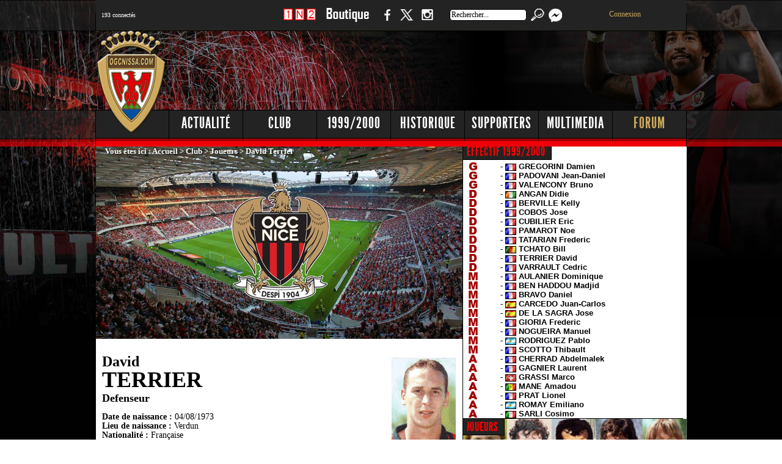

--- FILE ---
content_type: text/html; charset=UTF-8
request_url: https://ogcnissa.com/fiche-terrier-david-2000
body_size: 9679
content:
 
<!DOCTYPE html PUBLIC "-//W3C//DTD XHTML 1.0 Transitional//EN" "https://www.w3.org/TR/xhtml1/DTD/xhtml1-transitional.dtd">
<html xmlns="https://www.w3.org/1999/xhtml">
	<head>
	<title>Ogcnissa.com -  OGC Nice Côte d'Azur</title>
	<meta http-equiv="Content-Type" content="text/html;charset=utf-8" />
	
	<meta name="KEYWORDS" content="ogcnissa,ogcnissa.com,ogcnice.fr,OGCN,OGCNICE,OGCNice,OGC nice,OGC Nice,football,football,soccer,calcio,nissart,nissarte,nice,nicea,Nice,nissa,Nissa,cote d'azur,côte d'azur,Gym,OGym,Nice,Niçois, Nicois, supporters, supporters,OGCNICE,OGCN,ogcn,ogcnice,ogcnissa,football,nice,nissa,nissart,ray,flash,macromedia,O.G.C.N,interviews,ogcnice,OGCN,OGCNICE,OGC NICE,nice,ogcn,stats,rouge et noir,division 1,division 2,coupe d'europe,windows media,videos,OGCN,cfa,fff,ballon rond,ogcn,d1,d2,liens foot,om,mp3,video,panorama,radio,french riviera,Ligue 1">
	<meta name="DESCRIPTION" content="Ogcnissa.com - Toute l'actualité de l'OGC Nice Côte d'Azur !">
	<meta name="author" content="Stéphane VENTURA">
	   
	<LINK REL="SHORTCUT ICON" href="https://www.ogcnissa.com/favicon.ico">
	<link rel="alternate" type="application/rss+xml" title="RSS 2.0" href="https://www.ogcnissa.com/rss/rss.xml">
	 <LINK rel="stylesheet" type=text/css href="menu/jquery.tabs.css" media="print, projection, screen">
    <link href="https://www.ogcnissa.com/favicon.ico" rel="shortcut icon" type="image/x-icon">
		<link rel="stylesheet" type="text/css" media="screen" href="/css/common.css">
		<link rel="stylesheet" type="text/css" media="screen" href="/css/footer-gallery.css">	
		<link rel="stylesheet" type="text/css" media="screen" href="/css/slider.css">		
		<link rel="stylesheet" type="text/css" media="screen" href="/css/jquery-ui-1.9.1.custom.css">
		
	<!-- site mobile -->
	<meta name="viewport" content="width=device-width, initial-scale=1.0, maximum-scale=1.0, user-scalable=0">
	<link rel="stylesheet" type="text/css"  href="/css/mobile.css">
	
     <!-- site mobile --> 
		<!-- facebook  -->
		
		<meta property="og:title" content="" />
		<meta property="og:type" content="article" />
		<meta property="og:url" content="https://www.ogcnissa.com/fr.php?Rubrique=articles&id_art=" />
		<meta property="og:image" content="" />
		<meta property="og:description" content="" />
		<meta property="og:site_name" content="Ogcnissa.com" />
		<meta property="fb:admins" content="707238584" />
		<meta property="fb:app_id" content="452205518499432" />
	
		<!-- twitter  -->
		<meta name="twitter:card" content="summary_large_image">
		<meta name="twitter:site" content="Ogcnissa.com - OGC Nice Côte d'Azur">
		<meta name="twitter:title" content="Ogcnissa.com">
		<meta name="twitter:description" content="Site non officiel de l'OGC Nice Côte d'Azur depuis 1997">
		<meta name="twitter:creator" content="@ogcnissa">
		<meta name="twitter:image" content="https://www.ogcnissa.com/fr.php?Rubrique=articles&id_art=">
		
		<!-- Sirdata Consentement RGPD https://cmp.sirdata.io/home -->
		<script type="text/javascript" src="https://cache.consentframework.com/js/pa/25722/c/v2urw/stub" charset="utf-8"></script>
		<script type="text/javascript" src="https://choices.consentframework.com/js/pa/25722/c/v2urw/cmp" charset="utf-8" async></script>
	
		<script type="text/javascript" src="/js/jquery-1.7.2.min.js"></script>
		<script type="text/javascript" src="/js/jquery.infieldlabel.min.js"></script>

		<script type="text/javascript" src="/js/jquery.flexslider-min.js"></script>
		<script type="text/javascript" src="/js/tooltipsy.min.js"></script>
		<script type="text/javascript" src="/js/home.js"></script>
		<script type="text/javascript" src="/js/common.js"></script>
		<script type="text/javascript" src="/js/jquery.tubeplayer.min.js"></script>
		
		<script type="text/javascript" src="/js/jquery.simplyscroll.min.js"></script>
		<script type="text/javascript" src="/js/jquery-ui-1.9.1.custom.min.js"></script>
        <script type="text/javascript" src="/js/tabs.js"></script>
		<script type="text/javascript" src="/js/footer-gallery.js"></script>
			
        <script type="text/javascript" src="/js/flowplayer-3.2.12.min.js"></script>
        <link rel="stylesheet" type="text/css" href="/css/flowplayerstyle.css" />
               
        <script type="text/javascript" src="/js/jquery.colorbox-min.js"></script>
                
        <script src="/js/mediaelement.js"></script>
        
		<script type="text/javascript" src="lightbox/js/jquery.1.2.3.js"></script>
		<script type="text/javascript" src="lightbox/js/jquery.lightbox.js"></script>
		<link rel="stylesheet" type="text/css" href="lightbox/css/jquery.lightbox.css" media="screen" />

		<script type="text/javascript">
		jQuery.noConflict();
		(function($) { 
		  $(function() {
		   $('a.light').lightBox(); 
		   $('a.lightphotos').lightBox();
		  });
		})(jQuery);
		</script>

		<script src="/radio/audio.min.js"></script>
		
	
		<link rel="stylesheet" type="text/css" href="shadowbox/shadowbox.css">
		<script type="text/javascript" src="shadowbox/shadowbox.js"></script>
		
		
		<script type="text/javascript">
			 var opts = {
				 img:["png","jpg","jpeg","gif","bmp"],
          swf:["swf"],
          flv:["flv", "mp4"],
          qt:["dv","mov","moov","movie"],
          wmp:["asf","wm","wmv"],
          qtwmp:["avi","mpg","mpeg"],
          iframe:["asp","aspx","cgi","cfm","htm","html",
                  "jsp","pl","php","php3","php4","php5",
                  "phtml","rb","rhtml","shtml","txt","vbs"]
     };
			 Shadowbox.init({
				  players: ["img", "flv"],
				  ext: opts
			 });
		</script>

 <script>
  audiojs.events.ready(function() {
    var as = audiojs.createAll();
  });
</script>   

	
	<style type="text/css">
BODY 
{scrollbar-face-color: #D20800; scrollbar-shadow-color: #B00000; 
scrollbar-highlight-color: #F99999; scrollbar-3dlight-color: #000000; 
scrollbar-darkshadow-color: #000000; scrollbar-track-color: #232323; 
scrollbar-arrow-color: #000000}
a:hover      { text-decoration: underline }
a:link       { text-decoration: none }
a            { text-decoration: none }


</style>


		<SCRIPT language="Javascript">
			function affich_page($nom,$prenom,$annee) // pour actualiser les stats des fiches de joueurs lorsqu'on selectionne l'onglet
				{ window.location = 'https://www.ogcnissa.com/fiche-' + $nom + '-' + $prenom + '-' + $annee; }
		</SCRIPT>
			

 </head>
		
	<body bgcolor="#000000">
<div class="sitepusher">

	

	<!-- site mobile -->	
			<header>
				<div class="icon">
					<img src="/img/menu-icon.png">
				</div>
				<div class="connectes">
					﻿<font face="Verdana" color="#FFFFFF" size="1">193 connectés</font> 

				</div>
				<div class="logo">
					<a href="ogcnice.htm"><img src="/img/logomobile-ogcnissa.png"></a>
				</div>	
				<div class="facebook">
					<a href="https://www.facebook.com/ogcnissa" target="_blank"><img src="/img/facebook.png"></a>
				</div>
				<div class="twitter">
					<a href="https://twitter.com/ogcnissa" target="_blank"><img src="/img/twitter.png"></a>
				</div>
				<div class="instagram">
					<a href="https://www.instagram.com/ogcnissa/" target="_blank"><img src="/img/instagram.png"></a>
				</div>
				<div class="search">
					<a href="fr.php?Rubrique=search"><img src="/img/search.png"></a>
				</div>
			</header>
				
				<div class="comble"></div>				
				<div class="menu">				
					<a href="fr.php?Rubrique=accueil">Accueil</a>
					<a href="fr.php?Rubrique=news">Actualité</a>
					<a href="fr.php?Rubrique=club">Club</a>
					<a href="fr.php?Rubrique=saison&annee=2000">Saison</a>
					<a href="fr.php?Rubrique=historique">Historique</a>
					<a href="fr.php?Rubrique=supporters">Supporters</a>
					<a href="fr.php?Rubrique=multimedia">Multimedia</a>
					<a href="https://www.ogcnissa.com/forum/">Forum</a>
				</div>
			
	<!-- site mobile -->
	 
		<div id="headerWrapper">
       		<div id="headerContent">
				<div id="externalLinks">
					<ul>
						<li>﻿<font face="Verdana">193 connectés</font> 

						</li>
					</ul>

				</div>
				<div id="socialLinks">
					<ul>
						<li id="pronosLink">
							<a href="https://www.ogcnissa.com/fr.php?Rubrique=jeu1n2" title="Pronos">1 N 2</a>
						</li>
						<li id="boutiqueLink">
							<a href="https://www.ogcnissa.com/fr.php?Rubrique=boutique" title="Boutique">Boutique</a>
						</li>
						<li id="facebookLink">
							<a href="https://www.facebook.com/ogcnissa" target="_blank" title="Suivez nous sur Facebook">Facebook</a>
						</li>
						<li id="twitterLink">
							<a href="https://www.twitter.com/ogcnissa" target="_blank" title="Suivez nous sur Twitter">Twitter</a>
						</li>	                                             
						<li id="instagramLink">
							<a href="https://www.instagram.com/ogcnissa" target="_blank" title="Suivez nous sur Instagram">Instagram</a>
						</li>                  
						<li>
							<form METHOD="get" ACTION="fr.php" TARGET="_self" name="search">
								<input name="Rubrique" type="hidden" value="search">
								<input value="Rechercher..." name="q" id="recherche" title="Rechercher..." onfocus="this.value=''" type="text" />
								<input type="submit" value="" id="headerSearchButton">								
							</form>
						</li>	
						<li id="messageLink">
							<a href="/forum/privmsg.php?folder=inbox"><img src="/forum/templates/subSilver/images/message.png" border="0">
							<sup>
							<span style="background-color:#FF0000;">
														</span>
							</sup>
							</a>
						</li>
						<li id="connexionLink">
						<div align='center'><a href='/forum/login.php'>Connexion</a></div>											
						</li>
					</ul>
				</div>

				<div id="pub728">
		
	
<!-- 728x90 -->
<script async src="https://pagead2.googlesyndication.com/pagead/js/adsbygoogle.js?client=ca-pub-7072147320947455"
     crossorigin="anonymous"></script>
<!-- 728x90 -->
<ins class="adsbygoogle"
     style="display:inline-block;width:730px;height:100px"
     data-ad-client="ca-pub-7072147320947455"
     data-ad-slot="3067777523"></ins>
<script>
     (adsbygoogle = window.adsbygoogle || []).push({});
</script>
			
				</div>
				
				<div id="mainMenu">
					<ul>
						<li>
							<a   class="subMenu" rel="subMenuActualite"  href="fr.php?Rubrique=news" title="Actualité">Actualité</a>
						</li>
						<li>
							<a   class="subMenu" rel="subMenuClub"  href="fr.php?Rubrique=club" title="Club">Club</a>
						</li>
						<li>
							<a   class="subMenu " rel="subMenuSaison"  href="fr.php?Rubrique=saison&annee=2000" title="Saison">1999/2000</a>
						</li>
						<li>
							<a   class="subMenu " rel="subMenuHistorique"  href="fr.php?Rubrique=historique" title="Historique">Historique</a>
						</li>
						<li>
							<a   class="subMenu " rel="subMenuSupporters"  href="fr.php?Rubrique=supporters" title="Supporters">Supporters</a>
						</li>
						<li>
							<a   class="subMenu " rel="subMenuMultimedia"  href="fr.php?Rubrique=multimedia" title="Multimedia">Multimedia</a>
						</li>
						<li>
							<a   class="subMenu " rel="subMenuForum" id="menuForum" href="https://www.ogcnissa.com/forum/" title="Forum">Forum</a>
						</li>
					</ul>
					
				</div>
				<div id="subMenu">
					<ul   id="subMenuActualite">
						<li><a href="fr.php?Rubrique=news" title="News">News</a></li>
						<li><a href="fr.php?Rubrique=championnat" title="Ligue 2">Ligue 2</a></li>
						<li><a href="fr.php?Rubrique=transferts" title="Transferts">Transferts</a></li>
						<li><a href="fr.php?Rubrique=infirmerie" title="Infirmerie">Infirmerie</a></li>
						<li><a href="fr.php?Rubrique=discipline" title="Discipline">Discipline</a></li>
					</ul>
					<ul   id="subMenuClub">
						<li><a href="fr.php?Rubrique=dirigeants" title="Dirigeants">Dirigeants</a></li>
						<li><a href="fr.php?Rubrique=siege" title="Siege">Siege</a></li>
						<li><a href="fr.php?Rubrique=stade" title="Stade du Ray">Stade du Ray</a></li>
						<li><a href="fr.php?Rubrique=allianz" title="Allianz Riviera">Allianz Riviera</a></li>
						<li><a href="fr.php?Rubrique=joueurs" title="Joueurs">Joueurs</a></li>
						<li><a href="fr.php?Rubrique=entraineurs" title="Entraineurs">Entraineurs</a></li>
						<li><a href="fr.php?Rubrique=portraits" title="Portraits">Portraits</a></li>
						<li><a href="fr.php?Rubrique=supporters" title="Supporters">Supporters</a></li>
					</ul>
					<ul   id="subMenuSaison">
						<li><a href="fr.php?Rubrique=championnat&annee=2000" title="Ligue 2">Ligue 2</a></li>
						<li><a href="fr.php?Rubrique=effectif&annee=2000" title="Effectif">Effectif</a></li>
						<li><a href="fr.php?Rubrique=calendrier&annee=2000" title="Calendrier">Calendrier</a></li>
						<li><a href="fr.php?Rubrique=classement&annee=2000" title="Classement">Classement</a></li>
						<li><a href="fr.php?Rubrique=photos&annee=2000" title="Photos">Photos</a></li>
						<li><a href="fr.php?Rubrique=videos&annee=2000" title="Videos">Videos</a></li>
						<li><a href="fr.php?Rubrique=coupefrance&annee=2000" title="Coupe de France">Coupe de France</a></li>
						<li><a href="fr.php?Rubrique=championsleague&annee=2000" title="Champions League">Champions League</a></li>
						<li><a href="fr.php?Rubrique=ligueeuropa&annee=2000" title="Europa League">Europa League</a></li>
					</ul>
					<ul   id="subMenuHistorique">
						<li><a href="fr.php?Rubrique=histoire" title="Histoire">Histoire</a></li>
						<li><a href="fr.php?Rubrique=palmares" title="Palmares">Palmares</a></li>
						<li><a href="fr.php?Rubrique=grands_joueurs" title="Grands Joueurs">Grands Joueurs</a></li>
						<li><a href="fr.php?Rubrique=grands_matches" title="Grands Matches">Grands Matches</a></li>
						<li><a href="fr.php?Rubrique=saisons" title="Saisons">Saisons</a></li>
						<li><a href="fr.php?Rubrique=coupedeurope" title="Coupe d'Europe">Coupe d'Europe</a></li>
						<li><a href="fr.php?Rubrique=coupedefrance" title="Coupe de France">Coupe de France</a></li>
						<li><a href="fr.php?Rubrique=coupedelaligue" title="Coupe de la Ligue">Coupe de la Ligue</a></li>
					</ul>
					<ul   id="subMenuSupporters">
						<li><a href="fr.php?Rubrique=clubsupps" title="Club de supporters">Club des supporters</a></li>
						<li><a href="fr.php?Rubrique=groupes" title="Groupes">Groupes</a></li>
						<li><a href="fr.php?Rubrique=photosgroupes" title="Photos">Photos</a></li>
						<li><a href="fr.php?Rubrique=nissalabella" title="Nissa la bella">Nissa la bella</a></li>
						<li><a href="fr.php?Rubrique=sondages" title="Sondages">Sondages</a></li>
						<li><a href="fr.php?Rubrique=jeux" title="Jeux">Jeux</a></li>
						<li><a href="fr.php?Rubrique=boutique" title="Boutique">Boutique</a></li>
					</ul>
					<ul   id="subMenuMultimedia">
						<li><a href="fr.php?Rubrique=galerie" title="Photos">Photos</a></li>
						<li><a href="fr.php?Rubrique=videossaisons" title="Videos">Videos</a></li>
						<li><a href="fr.php?Rubrique=sons" title="Sons">Sons</a></li>
						<li><a href="fr.php?Rubrique=presse" title="Revue de Presse">Revue de Presse</a></li>
						<li><a href="fr.php?Rubrique=interviews" title="Interview">Interviews</a></li>
						<li><a href="fr.php?Rubrique=fondsecran" title="Fonds d'écran">Fonds d'écran</a></li>
						<li><a href="fr.php?Rubrique=liens" title="Liens">Liens</a></li>
					</ul>
					<ul   id="subMenuForum">
						<li><a href="https://www.ogcnissa.com/forum/profile.php?mode=register" title="Inscription">Inscription</a></li>
						<li><a href="https://www.ogcnissa.com/forum/login.php" title="Connexion">Connexion</a></li>
						<li><a href="https://www.ogcnissa.com/forum/faq.php" title="FAQ">FAQ</a></li>
						<li><a href="https://www.ogcnissa.com/forum/profile.php?mode=editprofile" title="Profil">Profil</a></li>					
						<li><a href="https://www.ogcnissa.com/forum/memberlist.php" title="Liste des membres">Liste des membres</a></li>
						<li><a href="https://www.ogcnissa.com/forum/cal_lite.php" title="Calendrier">Calendrier</a></li>						
						<li><a href="https://www.ogcnissa.com/forum/album.php" title="Album">Album</a></li>
					</ul>
				</div>
                
              
				<div id="languages">

				</div>
				<div id="logo">
					<a href="fr.php?Rubrique=accueil" title="Ogcnissa.com"></a>					
				</div>
             
			</div>
		</div>
        <div id="mainWrapper">
  			<div id="mainContent">
				 <meta http-equiv="Content-Type" content="text/html; charset=ISO-8859-1">

 


<div id="centre">

		<div id="principal600">
					           	
			<body><img border=0 src="../effectif/background/logo.jpg"><div class='cheminblanc'><font face='Verdana' color='#FFFFFF' size='2'>Vous êtes ici : <a  href='https://www.ogcnissa.com/fr.php?Rubrique=accueil'>Accueil</a> &gt; <a  href='https://www.ogcnissa.com/fr.php?Rubrique=club'>Club</a> &gt; <a  href='https://www.ogcnissa.com/fr.php?Rubrique=joueurs'>Joueurs</a> &gt;  David Terrier</font></div><br><br><div class='margin'><img border='0' class="imgright" src="./images/photos/joueurs/identites_small/TerrierDavid.jpg"><div>
										
										
<span style='font-family:Verdana; font-size:24px; font-weight:bold; color:#000000;'>David</span><br><br>
<span style='font-family:Verdana; font-size:36px; font-weight:bold; color:#000000;'>TERRIER</span><br><br><span style='font-family:Verdana; font-size:18px; font-weight:bold; color:#000000;'>Defenseur</span><br><br>
										<span style='font-family:Verdana; font-size:14px; font-weight:bold; color:#000000;'>Date de naissance : </span><span style='font-family:Verdana; font-size:14px; font-weight:normal; color:#000000;'>04/08/1973</span><br>
									    <span style='font-family:Verdana; font-size:14px; font-weight:bold; color:#000000;'>Lieu de naissance : </span><span style='font-family:Verdana; font-size:14px; font-weight:normal; color:#000000;'>Verdun</span><br>
										<span style='font-family:Verdana; font-size:14px; font-weight:bold; color:#000000;'>Nationalité : </span><span style='font-family:Verdana; font-size:14px; font-weight:normal; color:#000000;'>Française</span><br>
										<span style='font-family:Verdana; font-size:14px; font-weight:bold; color:#000000;'>Taille : </span><span style='font-family:Verdana; font-size:14px; font-weight:normal; color:#000000;'>1.80m</span><br>
										<span style='font-family:Verdana; font-size:14px; font-weight:bold; color:#000000;'>Poids : </span><span style='font-family:Verdana; font-size:14px; font-weight:normal; color:#000000;'>74 Kg</span><br><br><span style='font-family:Verdana; font-size:14px; font-weight:bold; color:#000000;'>Au club en : </span><span style='font-family:Verdana; font-size:14px; font-weight:normal; color:#000000;'>1999/2000</span><br><span style='font-family:Verdana; font-size:14px; font-weight:bold; color:#000000;'>Situation actuelle : </span><span style='font-family:Verdana; font-size:14px; font-weight:normal; color:#000000;'>A.C. Ajaccio</span><br><span style='font-family:Verdana; font-size:14px; font-weight:bold; color:#000000;'>Premier match officiel : </span><span style='font-family:Verdana; font-size:14px; font-weight:normal; color:#000000;'>Nice - Gueugnon (1-1 le 31/07/1999)</span><br><span style='font-family:Verdana; font-size:14px; font-weight:bold; color:#000000;'>Club précédent : </span><span style='font-family:Verdana; font-size:14px; font-weight:normal; color:#000000;'>Newcastle (D1 Ang.)</span><br><span style='font-family:Verdana; font-size:14px; font-weight:bold; color:#000000;'>Sélection : </span><span style='font-family:Verdana; font-size:14px; font-weight:normal; color:#000000;'>France (Espoirs et - 20 ans)</span><br><span style='font-family:Verdana; font-size:14px; font-weight:bold; color:#000000;'>Carriére en Rouge et Noir : </span><br>
										<span style='font-family:Verdana; font-size:14px; font-weight:normal; color:#000000;'>1999/2000 : 0 but / 25 matches<br></span><br></div></div><div class='boxficheobservation'>
					<div class='boxTitle'>
						<h2>INFOS</h2>
					</div>
						<br><br>
					<div style='margin-right: 10px;margin-left: 10px;margin-top: 7px;margin-bottom: 5px;' align='justify'><span style='font-family:Verdana; font-size:14px; font-weight:normal; color:#000000;'>Ce solide stoppeur qui a surtout évolué au poste de latéral droit à Nice, a été formé au FC Metz (1993 à 1997). Recruté au Gym lors de la saison 99/2000, il a eu des problémes d'adaptation en debut de saison mais a réussi à terminer sa saison comme titulaire.</span>
					</div>
				</div><div id='stats'>
							<div class='boxfichestats'>
								<div class='boxTitle'>
									<h2>Stats en Championnat</h2>
								</div>
									<br><br>
								<div style='margin-right: 10px;margin-left: 10px;margin-top: 7px;margin-bottom: 5px;'>
									
									<span style='font-family:Verdana; font-size:14px; font-weight:normal; color:#000000;'>Pas de statistiques pour ce joueur</span>					
									
								</div>
								</div>
							</div><div class='boxfichelarge'>
								<div class='boxTitle'>
									<h2>Matchs joués lors de la saison 1999/2000 </h2>
								</div>
									<br><br>
								<div style='margin-right: 10px;margin-left: 10px;margin-top: 7px;margin-bottom: 5px;'>
									
									<span style='font-family:Verdana; font-size:14px; font-weight:normal; color:#000000;'>Pas de stats pour ce joueur</span>					
									
								</div>
							
							</div><div class='boxfichelarge'><div style='margin-right: 3px;margin-left: 3px;margin-top: 3px;margin-bottom: 3px;'>&nbsp;&nbsp;&nbsp;Aucune photo officielle pour ce joueur</div><div class='boxTitle'>
							<h2>Photos officielles de David Terrier</h2>
							</div></div><br><div class='boxfichelarge'><a class="light opacity" href="https://www.ogcnissa.com/galerie/img/equipes/1999-00.jpg"><img src="https://www.ogcnissa.com/galerie/img/equipes/mini_1999-00.jpg" height="100" width="100"></a><div class='boxTitle'>
							<h2>Photos de matchs de David Terrier</h2>
							</div><div class='topRightLink'>
					<a href='fr.php?Rubrique=galeriejoueurs&Nom=Terrier&Prenom=David' title='Photos'>Toutes les photos</a>
				</div></div><br><div class='boxfichelarge'><div class='boxTitle'>
								<h2>Vidéos de David Terrier</h2>
								</div><div class='topRightLink'>
								<a href='fr.php?Rubrique=videosjoueurs&Nom=Terrier&Prenom=David' title='Vidéos'>Toutes les vidéos</a>
								</div></div><div class='boxfichelarge'><br><br><div style='margin-right: 3px;margin-left: 3px;margin-top: 3px;margin-bottom: 3px;'>&nbsp;&nbsp;&nbsp;Aucun fond d'écran pour ce joueur</div><div class='boxTitle'>
							<h2>Fonds d'écran de David Terrier</h2>
							</div></div><div class='boxfichelarge'>
							<div class='boxTitle'>
								<h2>Articles liés avec David Terrier
								</h2>
							</div><br><br></div></body>				
			
		</div><!-- #principal -->

		<div id="secondaire600">
			
					
			<div class="box">
					<div align="left">
  <table border="0" cellpadding="0" cellspacing="0" width="100%" height="100%">
    <tr>
      <td width="100%" height="100%" bgcolor="#FFFFFF" valign="top"> 
	  		
          <center>
          
            <table border="0" cellpadding="0" cellspacing="0" width="95%" bgcolor="#FFFFFF">
              <tr> 
                <td><br><br></td>
                             
              </tr>
<tr bgcolor="#FFFFFF"><td width="20" align="left"><img border="0" src="../img/effectif/gardien.gif"></td><td width="20" align="right"><font size="2" face="Verdana">- </td><td width="200" align="left" valign="top"><font size="2" face="Arial">&nbsp;<img border="0" src="../img/effectif/française.gif">&nbsp;<a href="fiche-gregorini-damien-2000"><b>GREGORINI Damien</b></a></font></td></tr><tr bgcolor="#FFFFFF"><td width="20" align="left"><img border="0" src="../img/effectif/gardien.gif"></td><td width="20" align="right"><font size="2" face="Verdana">- </td><td width="200" align="left" valign="top"><font size="2" face="Arial">&nbsp;<img border="0" src="../img/effectif/française.gif">&nbsp;<a href="fiche-padovani-jean-daniel-2000"><b>PADOVANI Jean-Daniel</b></a></font></td></tr><tr bgcolor="#FFFFFF"><td width="20" align="left"><img border="0" src="../img/effectif/gardien.gif"></td><td width="20" align="right"><font size="2" face="Verdana">- </td><td width="200" align="left" valign="top"><font size="2" face="Arial">&nbsp;<img border="0" src="../img/effectif/française.gif">&nbsp;<a href="fiche-valencony-bruno-2000"><b>VALENCONY Bruno</b></a></font></td></tr><tr bgcolor="#FFFFFF"><td width="20" align="left"><img border="0" src="../img/effectif/defenseur.gif"></td><td width="20" align="right"><font size="2" face="Verdana">- </td><td width="200" align="left" valign="top"><font size="2" face="Arial">&nbsp;<img border="0" src="../img/effectif/ivoirienne.gif">&nbsp;<a href="fiche-angan-didie-2000"><b>ANGAN Didie</b></a></font></td></tr><tr bgcolor="#FFFFFF"><td width="20" align="left"><img border="0" src="../img/effectif/defenseur.gif"></td><td width="20" align="right"><font size="2" face="Verdana">- </td><td width="200" align="left" valign="top"><font size="2" face="Arial">&nbsp;<img border="0" src="../img/effectif/française.gif">&nbsp;<a href="fiche-berville-kelly-2000"><b>BERVILLE Kelly</b></a></font></td></tr><tr bgcolor="#FFFFFF"><td width="20" align="left"><img border="0" src="../img/effectif/defenseur.gif"></td><td width="20" align="right"><font size="2" face="Verdana">- </td><td width="200" align="left" valign="top"><font size="2" face="Arial">&nbsp;<img border="0" src="../img/effectif/française.gif">&nbsp;<a href="fiche-cobos-jose-2000"><b>COBOS Jose</b></a></font></td></tr><tr bgcolor="#FFFFFF"><td width="20" align="left"><img border="0" src="../img/effectif/defenseur.gif"></td><td width="20" align="right"><font size="2" face="Verdana">- </td><td width="200" align="left" valign="top"><font size="2" face="Arial">&nbsp;<img border="0" src="../img/effectif/française.gif">&nbsp;<a href="fiche-cubilier-eric-2000"><b>CUBILIER Eric</b></a></font></td></tr><tr bgcolor="#FFFFFF"><td width="20" align="left"><img border="0" src="../img/effectif/defenseur.gif"></td><td width="20" align="right"><font size="2" face="Verdana">- </td><td width="200" align="left" valign="top"><font size="2" face="Arial">&nbsp;<img border="0" src="../img/effectif/française.gif">&nbsp;<a href="fiche-pamarot-noe-2000"><b>PAMAROT Noe</b></a></font></td></tr><tr bgcolor="#FFFFFF"><td width="20" align="left"><img border="0" src="../img/effectif/defenseur.gif"></td><td width="20" align="right"><font size="2" face="Verdana">- </td><td width="200" align="left" valign="top"><font size="2" face="Arial">&nbsp;<img border="0" src="../img/effectif/française.gif">&nbsp;<a href="fiche-tatarian-frederic-2000"><b>TATARIAN Frederic</b></a></font></td></tr><tr bgcolor="#FFFFFF"><td width="20" align="left"><img border="0" src="../img/effectif/defenseur.gif"></td><td width="20" align="right"><font size="2" face="Verdana">- </td><td width="200" align="left" valign="top"><font size="2" face="Arial">&nbsp;<img border="0" src="../img/effectif/camerounaise.gif">&nbsp;<a href="fiche-tchato-bill-2000"><b>TCHATO Bill</b></a></font></td></tr><tr bgcolor="#FFFFFF"><td width="20" align="left"><img border="0" src="../img/effectif/defenseur.gif"></td><td width="20" align="right"><font size="2" face="Verdana">- </td><td width="200" align="left" valign="top"><font size="2" face="Arial">&nbsp;<img border="0" src="../img/effectif/française.gif">&nbsp;<a href="fiche-terrier-david-2000"><b>TERRIER David</b></a></font></td></tr><tr bgcolor="#FFFFFF"><td width="20" align="left"><img border="0" src="../img/effectif/defenseur.gif"></td><td width="20" align="right"><font size="2" face="Verdana">- </td><td width="200" align="left" valign="top"><font size="2" face="Arial">&nbsp;<img border="0" src="../img/effectif/française.gif">&nbsp;<a href="fiche-varrault-cedric-2000"><b>VARRAULT Cedric</b></a></font></td></tr><tr bgcolor="#FFFFFF"><td width="20" align="left"><img border="0" src="../img/effectif/milieu.gif"></td><td width="20" align="right"><font size="2" face="Verdana">- </td><td width="200" align="left" valign="top"><font size="2" face="Arial">&nbsp;<img border="0" src="../img/effectif/française.gif">&nbsp;<a href="fiche-aulanier-dominique-2000"><b>AULANIER Dominique</b></a></font></td></tr><tr bgcolor="#FFFFFF"><td width="20" align="left"><img border="0" src="../img/effectif/milieu.gif"></td><td width="20" align="right"><font size="2" face="Verdana">- </td><td width="200" align="left" valign="top"><font size="2" face="Arial">&nbsp;<img border="0" src="../img/effectif/française.gif">&nbsp;<a href="fiche-ben haddou-madjid-2000"><b>BEN HADDOU Madjid</b></a></font></td></tr><tr bgcolor="#FFFFFF"><td width="20" align="left"><img border="0" src="../img/effectif/milieu.gif"></td><td width="20" align="right"><font size="2" face="Verdana">- </td><td width="200" align="left" valign="top"><font size="2" face="Arial">&nbsp;<img border="0" src="../img/effectif/française.gif">&nbsp;<a href="fiche-bravo-daniel-2000"><b>BRAVO Daniel</b></a></font></td></tr><tr bgcolor="#FFFFFF"><td width="20" align="left"><img border="0" src="../img/effectif/milieu.gif"></td><td width="20" align="right"><font size="2" face="Verdana">- </td><td width="200" align="left" valign="top"><font size="2" face="Arial">&nbsp;<img border="0" src="../img/effectif/espagnole.gif">&nbsp;<a href="fiche-carcedo-juan-carlos-2000"><b>CARCEDO Juan-Carlos</b></a></font></td></tr><tr bgcolor="#FFFFFF"><td width="20" align="left"><img border="0" src="../img/effectif/milieu.gif"></td><td width="20" align="right"><font size="2" face="Verdana">- </td><td width="200" align="left" valign="top"><font size="2" face="Arial">&nbsp;<img border="0" src="../img/effectif/espagnole.gif">&nbsp;<a href="fiche-de la sagra-jose-2000"><b>DE LA SAGRA Jose</b></a></font></td></tr><tr bgcolor="#FFFFFF"><td width="20" align="left"><img border="0" src="../img/effectif/milieu.gif"></td><td width="20" align="right"><font size="2" face="Verdana">- </td><td width="200" align="left" valign="top"><font size="2" face="Arial">&nbsp;<img border="0" src="../img/effectif/française.gif">&nbsp;<a href="fiche-gioria-frederic-2000"><b>GIORIA Frederic</b></a></font></td></tr><tr bgcolor="#FFFFFF"><td width="20" align="left"><img border="0" src="../img/effectif/milieu.gif"></td><td width="20" align="right"><font size="2" face="Verdana">- </td><td width="200" align="left" valign="top"><font size="2" face="Arial">&nbsp;<img border="0" src="../img/effectif/française.gif">&nbsp;<a href="fiche-nogueira-manuel-2000"><b>NOGUEIRA Manuel</b></a></font></td></tr><tr bgcolor="#FFFFFF"><td width="20" align="left"><img border="0" src="../img/effectif/milieu.gif"></td><td width="20" align="right"><font size="2" face="Verdana">- </td><td width="200" align="left" valign="top"><font size="2" face="Arial">&nbsp;<img border="0" src="../img/effectif/argentine.gif">&nbsp;<a href="fiche-rodriguez-pablo-2000"><b>RODRIGUEZ Pablo</b></a></font></td></tr><tr bgcolor="#FFFFFF"><td width="20" align="left"><img border="0" src="../img/effectif/milieu.gif"></td><td width="20" align="right"><font size="2" face="Verdana">- </td><td width="200" align="left" valign="top"><font size="2" face="Arial">&nbsp;<img border="0" src="../img/effectif/française.gif">&nbsp;<a href="fiche-scotto-thibault-2000"><b>SCOTTO Thibault</b></a></font></td></tr><tr bgcolor="#FFFFFF"><td width="20" align="left"><img border="0" src="../img/effectif/attaquant.gif"></td><td width="20" align="right"><font size="2" face="Verdana">- </td><td width="200" align="left" valign="top"><font size="2" face="Arial">&nbsp;<img border="0" src="../img/effectif/française.gif">&nbsp;<a href="fiche-cherrad-abdelmalek-2000"><b>CHERRAD Abdelmalek</b></a></font></td></tr><tr bgcolor="#FFFFFF"><td width="20" align="left"><img border="0" src="../img/effectif/attaquant.gif"></td><td width="20" align="right"><font size="2" face="Verdana">- </td><td width="200" align="left" valign="top"><font size="2" face="Arial">&nbsp;<img border="0" src="../img/effectif/française.gif">&nbsp;<a href="fiche-gagnier-laurent-2000"><b>GAGNIER Laurent</b></a></font></td></tr><tr bgcolor="#FFFFFF"><td width="20" align="left"><img border="0" src="../img/effectif/attaquant.gif"></td><td width="20" align="right"><font size="2" face="Verdana">- </td><td width="200" align="left" valign="top"><font size="2" face="Arial">&nbsp;<img border="0" src="../img/effectif/suisse.gif">&nbsp;<a href="fiche-grassi-marco-2000"><b>GRASSI Marco</b></a></font></td></tr><tr bgcolor="#FFFFFF"><td width="20" align="left"><img border="0" src="../img/effectif/attaquant.gif"></td><td width="20" align="right"><font size="2" face="Verdana">- </td><td width="200" align="left" valign="top"><font size="2" face="Arial">&nbsp;<img border="0" src="../img/effectif/sénégalaise.gif">&nbsp;<a href="fiche-mane-amadou-2000"><b>MANE Amadou</b></a></font></td></tr><tr bgcolor="#FFFFFF"><td width="20" align="left"><img border="0" src="../img/effectif/attaquant.gif"></td><td width="20" align="right"><font size="2" face="Verdana">- </td><td width="200" align="left" valign="top"><font size="2" face="Arial">&nbsp;<img border="0" src="../img/effectif/française.gif">&nbsp;<a href="fiche-prat-lionel-2000"><b>PRAT Lionel</b></a></font></td></tr><tr bgcolor="#FFFFFF"><td width="20" align="left"><img border="0" src="../img/effectif/attaquant.gif"></td><td width="20" align="right"><font size="2" face="Verdana">- </td><td width="200" align="left" valign="top"><font size="2" face="Arial">&nbsp;<img border="0" src="../img/effectif/argentine.gif">&nbsp;<a href="fiche-romay-emiliano-2000"><b>ROMAY Emiliano</b></a></font></td></tr><tr bgcolor="#FFFFFF"><td width="20" align="left"><img border="0" src="../img/effectif/attaquant.gif"></td><td width="20" align="right"><font size="2" face="Verdana">- </td><td width="200" align="left" valign="top"><font size="2" face="Arial">&nbsp;<img border="0" src="../img/effectif/italienne.gif">&nbsp;<a href="fiche-sarli-cosimo-2000"><b>SARLI Cosimo</b></a></font></td></tr>  
            </table>
          </center>
        </div>
      </td>
  </tr>
</table>
</div>

					<div class="boxTitle"> 
						<h2><a href="fr.php?Rubrique=effectif&annee=2000">EFFECTIF 1999/2000</a></h2>
					</div>     
							         
			</div>
			
			<div class="box">
					<a href="fr.php?Rubrique=joueurs"><img src="/img/joueurs.jpg" width="366"></a>
					<div class="boxTitle"> 
						<h2><a href="fr.php?Rubrique=joueurs">JOUEURS</a></h2>
					</div>     
							         
			</div>
		
					
			
			
		<div class="box">
		<div class="boxTitle">
			<h2><a href="fr.php?Rubrique=news">Les autres news</a></h2>
		</div>	<br><br>
									
        <table border="0" cellpadding="0" cellspacing="0" width="360" height="1">
                           
		
				 <tr> 
					<td>
						<div class="margin"><b><font style="font-family: Verdana; font-size: 10pt; color: #FF0000; font-weight: bold">Actualité :</font></b> 						  
						<font size=2 face="Verdana, Arial, Helvetica, sans-serif" color="#000000"><a href="articles-18141-actualite-yehvann-diouf-nargue-le-maroc">Yehvann Diouf nargue le Maroc</a></font>						</div>
					 </td>
				</tr>
			
				 <tr> 
					<td>
						<div class="margin"><b><font style="font-family: Verdana; font-size: 10pt; color: #FF0000; font-weight: bold">Transferts :</font></b> 						  
						<font size=2 face="Verdana, Arial, Helvetica, sans-serif" color="#000000"><a href="articles-18140-transferts-bernard-nguene-prete-au-standard-de-liege">Bernard Nguene prêté au…</a></font>						</div>
					 </td>
				</tr>
			
				 <tr> 
					<td>
						<div class="margin"><b><font style="font-family: Verdana; font-size: 10pt; color: #FF0000; font-weight: bold">Videos :</font></b> 						  
						<font size=2 face="Verdana, Arial, Helvetica, sans-serif" color="#000000"><a href="articles-18138-videos-toulouse-nice-le-resume-video">Toulouse - Nice : le rés…</a></font>						</div>
					 </td>
				</tr>
			
				 <tr> 
					<td>
						<div class="margin"><b><font style="font-family: Verdana; font-size: 10pt; color: #FF0000; font-weight: bold">Actualité :</font></b> 						  
						<font size=2 face="Verdana, Arial, Helvetica, sans-serif" color="#000000"><a href="articles-18137-actualite-mendy-et-diouf-vainqueurs-de-la-can">Mendy et Diouf vainqueurs…</a></font>						</div>
					 </td>
				</tr>
			
				 <tr> 
					<td>
						<div class="margin"><b><font style="font-family: Verdana; font-size: 10pt; color: #FF0000; font-weight: bold">Transferts :</font></b> 						  
						<font size=2 face="Verdana, Arial, Helvetica, sans-serif" color="#000000"><a href="articles-18139-transferts-nice-prete-mattia-viti-a-la-sampdoria">Nice prête Mattia Viti �…</a></font>						</div>
					 </td>
				</tr>
			
				 <tr> 
					<td>
						<div class="margin"><b><font style="font-family: Verdana; font-size: 10pt; color: #FF0000; font-weight: bold">Actualité :</font></b> 						  
						<font size=2 face="Verdana, Arial, Helvetica, sans-serif" color="#000000"><a href="articles-18136-actualite-toulouse-nice-les-reactions">Toulouse - Nice : les ré…</a></font>						</div>
					 </td>
				</tr>
			
				 <tr> 
					<td>
						<div class="margin"><b><font style="font-family: Verdana; font-size: 10pt; color: #FF0000; font-weight: bold">Presse :</font></b> 						  
						<font size=2 face="Verdana, Arial, Helvetica, sans-serif" color="#000000"><a href="articles-18135-presse-toulouse-ecrase-nice-et-inflige-sa-premiere-defaite-a-claude-puel">Toulouse écrase Nice et …</a></font>						</div>
					 </td>
				</tr>
			
				 <tr> 
					<td>
						<div class="margin"><b><font style="font-family: Verdana; font-size: 10pt; color: #FF0000; font-weight: bold">Ligue 1 :</font></b> 						  
						<font size=2 face="Verdana, Arial, Helvetica, sans-serif" color="#000000"><a href="articles-18134-ligue-1-toulouse-nice-5-1">Toulouse - Nice : 5 - 1</a></font>						</div>
					 </td>
				</tr>
			
				 <tr> 
					<td>
						<div class="margin"><b><font style="font-family: Verdana; font-size: 10pt; color: #FF0000; font-weight: bold">Ligue 1 :</font></b> 						  
						<font size=2 face="Verdana, Arial, Helvetica, sans-serif" color="#000000"><a href="articles-18133-ligue-1-toulouse-nice-compositions-des-equipes">Toulouse - Nice : composi…</a></font>						</div>
					 </td>
				</tr>
			
				 <tr> 
					<td>
						<div class="margin"><b><font style="font-family: Verdana; font-size: 10pt; color: #FF0000; font-weight: bold">Ligue 1 :</font></b> 						  
						<font size=2 face="Verdana, Arial, Helvetica, sans-serif" color="#000000"><a href="articles-18129-ligue-1-toulouse-nice-presentation">Toulouse - Nice : présentation</a></font>						</div>
					 </td>
				</tr>
			
				 <tr> 
					<td>
						<div class="margin"><b><font style="font-family: Verdana; font-size: 10pt; color: #FF0000; font-weight: bold">Ligue 1 :</font></b> 						  
						<font size=2 face="Verdana, Arial, Helvetica, sans-serif" color="#000000"><a href="articles-18128-ligue-1-toulouse-nice-le-groupe-nicois">Toulouse - Nice : le grou…</a></font>						</div>
					 </td>
				</tr>
			
				 <tr> 
					<td>
						<div class="margin"><b><font style="font-family: Verdana; font-size: 10pt; color: #FF0000; font-weight: bold">Actualité :</font></b> 						  
						<font size=2 face="Verdana, Arial, Helvetica, sans-serif" color="#000000"><a href="articles-18132-actualite-les-jeunes-aiglons-en-16e-de-finale-de-gambardella">Les jeunes Aiglons en 16e…</a></font>						</div>
					 </td>
				</tr>
			
				 <tr> 
					<td>
						<div class="margin"><b><font style="font-family: Verdana; font-size: 10pt; color: #FF0000; font-weight: bold">Actualité :</font></b> 						  
						<font size=2 face="Verdana, Arial, Helvetica, sans-serif" color="#000000"><a href="articles-18131-actualite-claude-puel-le-formateur">Claude Puel le formateur</a></font>						</div>
					 </td>
				</tr>
			
				 <tr> 
					<td>
						<div class="margin"><b><font style="font-family: Verdana; font-size: 10pt; color: #FF0000; font-weight: bold">Actualité :</font></b> 						  
						<font size=2 face="Verdana, Arial, Helvetica, sans-serif" color="#000000"><a href="articles-18130-actualite-elye-wahi-relance-comme-ben-arfa">Elye Wahi relancé comme …</a></font>						</div>
					 </td>
				</tr>
			
				 <tr> 
					<td>
						<div class="margin"><b><font style="font-family: Verdana; font-size: 10pt; color: #FF0000; font-weight: bold">Actualité :</font></b> 						  
						<font size=2 face="Verdana, Arial, Helvetica, sans-serif" color="#000000"><a href="articles-18127-actualite-pas-de-conciliation-avec-moffi-et-boga">Pas de conciliation avec …</a></font>						</div>
					 </td>
				</tr>
			
				 <tr> 
					<td>
						<div class="margin"><b><font style="font-family: Verdana; font-size: 10pt; color: #FF0000; font-weight: bold">Ligue 1 :</font></b> 						  
						<font size=2 face="Verdana, Arial, Helvetica, sans-serif" color="#000000"><a href="articles-18126-ligue-1-toulouse-nice-les-echos">Toulouse - Nice : les échos</a></font>						</div>
					 </td>
				</tr>
			
				 <tr> 
					<td>
						<div class="margin"><b><font style="font-family: Verdana; font-size: 10pt; color: #FF0000; font-weight: bold">Coupe de France :</font></b> 						  
						<font size=2 face="Verdana, Arial, Helvetica, sans-serif" color="#000000"><a href="articles-18125-coupe-de-france-nice-montpellier-en-8e">Nice - Montpellier en 8e</a></font>						</div>
					 </td>
				</tr>
			
				 <tr> 
					<td>
						<div class="margin"><b><font style="font-family: Verdana; font-size: 10pt; color: #FF0000; font-weight: bold">Presse :</font></b> 						  
						<font size=2 face="Verdana, Arial, Helvetica, sans-serif" color="#000000"><a href="articles-18124-presse-qui-est-brad-mantsounga">Qui est Brad Mantsounga ?</a></font>						</div>
					 </td>
				</tr>
			
				 <tr> 
					<td>
						<div class="margin"><b><font style="font-family: Verdana; font-size: 10pt; color: #FF0000; font-weight: bold">Videos :</font></b> 						  
						<font size=2 face="Verdana, Arial, Helvetica, sans-serif" color="#000000"><a href="articles-18123-videos-nantes-nice-le-resume-video">Nantes - Nice : le résumé vidéo</a></font>						</div>
					 </td>
				</tr>
			
				 <tr> 
					<td>
						<div class="margin"><b><font style="font-family: Verdana; font-size: 10pt; color: #FF0000; font-weight: bold">Actualité :</font></b> 						  
						<font size=2 face="Verdana, Arial, Helvetica, sans-serif" color="#000000"><a href="articles-18122-actualite-nantes-nice-les-reactions">Nantes - Nice : les réactions</a></font>						</div>
					 </td>
				</tr>
			
				 <tr> 
					<td>
						<div class="margin"><b><font style="font-family: Verdana; font-size: 10pt; color: #FF0000; font-weight: bold">Presse :</font></b> 						  
						<font size=2 face="Verdana, Arial, Helvetica, sans-serif" color="#000000"><a href="articles-18121-presse-nice-elimine-nantes-aux-tirs-au-but-et-file-en-8es-de-finale-de-coupe-de-france">Nice élimine Nantes aux …</a></font>						</div>
					 </td>
				</tr>
			
				 <tr> 
					<td>
						<div class="margin"><b><font style="font-family: Verdana; font-size: 10pt; color: #FF0000; font-weight: bold">Coupe de France :</font></b> 						  
						<font size=2 face="Verdana, Arial, Helvetica, sans-serif" color="#000000"><a href="articles-18120-coupe-de-france-nantes-nice-1-1-3-5-tab">Nantes - Nice : 1 - 1 (3 …</a></font>						</div>
					 </td>
				</tr>
			
				 <tr> 
					<td>
						<div class="margin"><b><font style="font-family: Verdana; font-size: 10pt; color: #FF0000; font-weight: bold">Coupe de France :</font></b> 						  
						<font size=2 face="Verdana, Arial, Helvetica, sans-serif" color="#000000"><a href="articles-18119-coupe-de-france-nantes-nice-compositions-des-equipes">Nantes - Nice : compositi…</a></font>						</div>
					 </td>
				</tr>
			
				 <tr> 
					<td>
						<div class="margin"><b><font style="font-family: Verdana; font-size: 10pt; color: #FF0000; font-weight: bold">Coupe de France :</font></b> 						  
						<font size=2 face="Verdana, Arial, Helvetica, sans-serif" color="#000000"><a href="articles-18118-coupe-de-france-nantes-nice-le-groupe-nicois">Nantes - Nice : le groupe…</a></font>						</div>
					 </td>
				</tr>
			
				 <tr> 
					<td>
						<div class="margin"><b><font style="font-family: Verdana; font-size: 10pt; color: #FF0000; font-weight: bold">Coupe de France :</font></b> 						  
						<font size=2 face="Verdana, Arial, Helvetica, sans-serif" color="#000000"><a href="articles-18117-coupe-de-france-nantes-nice-les-echos">Nantes - Nice : les écho…</a></font>						</div>
					 </td>
				</tr>
					</table>	
		<div class="topRightLink">
			<a href="fr.php?Rubrique=news" title="toutes les news">Toutes les news</a>
		</div>
		<br>
		</div> 
                       
					
						
						
		</div><!-- #secondaire -->

</div><!-- #centre -->
				   					
						
				<div id="bande120x600">
			
<script async src="https://pagead2.googlesyndication.com/pagead/js/adsbygoogle.js?client=ca-pub-7072147320947455"
     crossorigin="anonymous"></script>
<!-- 160x600 -->
<ins class="adsbygoogle"
     style="display:block"
     data-ad-client="ca-pub-7072147320947455"
     data-ad-slot="9619597520"
     data-ad-format="auto"
     data-full-width-responsive="true"></ins>
<script>
     (adsbygoogle = window.adsbygoogle || []).push({});
</script>
				
					
				</div> 
							 </div> 
		</div>
		
		 
		
		
		<div id="footerWrapper">
				<div id="footerContent">
					<div id="boutons" class="boutons">
						<a id="easports" href="http://www.easports.com/fr/fifa" title="EA Sports" target="_blank">EA Sports</a>
						<a id="olympic" href="http://www.facebook.com/olympic.restaurant" title="Olympic" target="_blank">L'Olympic Restaurant</a>
						<a id="kalu" href="http://www.kalu-nissa.com" title="Kalu Nissa" target="_blank">Kalu Nissa</a>	
					</div>
					
					<div id="partenaires">
						|&nbsp;<a href="http://www.maxifoot.fr/" title="Actu Foot" target="_blank">Actu Foot</a>&nbsp;		
						|&nbsp;<a href="http://www.footmarseille.com/" title="OM" target="_blank">OM</a>&nbsp;
						|&nbsp;<a href="http://www.planetepsg.com/" title="Actu PSG" target="_blank">Actu PSG</a>&nbsp;
						|&nbsp;<a href="http://www.colorions.com/" title="Coloriages" target="_blank">Coloriages</a>&nbsp;
						<br>
							<center><div id="donate-button-container">
<div id="donate-button"></div>
<script src="https://www.paypalobjects.com/donate/sdk/donate-sdk.js" charset="UTF-8"></script>
<script>
PayPal.Donation.Button({
env:'production',
hosted_button_id:'4C5TE248DD8WG',
image: {
src:'https://pics.paypal.com/00/s/Y2M3MzEzYzYtY2FhOC00OWRjLTlmMjAtM2YyNzg1N2QyMzhk/file.PNG',
alt:'Bouton Faites un don avec PayPal',
title:'PayPal - The safer, easier way to pay online!',
}
}).render('#donate-button');
</script>
</div>
</center>
					</div>
					
				<div id="copy">
						<p><font face="Verdana, Arial, Helvetica, sans-serif" size=1 color="#ffffff">&copy; 1997 - 2000  Ogcnissa.com © - <a class="lienblancrouge" href="https://www.ogcnissa.com/fr.php?Rubrique=credits">Cr&eacute;dits</a> - <a class="link5" href="mailto:webmaster@ogcnissa.com">Contact</a>  
						</font></p>
		</div>
		<div id="privacy">
						<p><font face="Verdana, Arial, Helvetica, sans-serif" size=1 color="#ffffff"> 
						<a class="lienblancrouge" href="https://www.ogcnissa.com/fr.php?Rubrique=cookiepolicy">Cookie policy</a> - <a href="https://www.ogcnissa.com/rss/rss.xml" target="_blank"><img src="../images/rss.gif" border="0"></a>
						</font></p>
		</div>
				
					
				
					
					<div id="footerMenu">
						<ul>
							<li>
								<p><a href="fr.php?Rubrique=news" title="Actualité">Actualité</a></p>
								<ul>
								<li><a href="fr.php?Rubrique=news" title="News">News</a></li>
								<li><a href="fr.php?Rubrique=championnat" title="Ligue 2">Ligue 2</a></li>
								<li><a href="fr.php?Rubrique=transferts" title="Transferts">Transferts</a></li>
								<li><a href="fr.php?Rubrique=infirmerie" title="Infirmerie">Infirmerie</a></li>
								<li><a href="fr.php?Rubrique=discipline" title="Discipline">Discipline</a></li>	
								</ul>
								</li>
								
								<li>
								<p><a href="fr.php?Rubrique=club" title="Club">Club</a></p>
								<ul>
								<li><a href="fr.php?Rubrique=dirigeants" title="Dirigeants">Dirigeants</a></li>
								<li><a href="fr.php?Rubrique=siege" title="Siege">Siege</a></li>
								<li><a href="fr.php?Rubrique=stade" title="Stade du Ray">Stade du Ray</a></li>
								<li><a href="fr.php?Rubrique=allianz" title="Allianz Riviera">Allianz Riviera</a></li>
								<li><a href="fr.php?Rubrique=joueurs" title="Joueurs">Joueurs</a></li>
								<li><a href="fr.php?Rubrique=entraineurs" title="Entraineurs">Entraineurs</a></li>								
								<li><a href="fr.php?Rubrique=portraits" title="Portraits">Portraits</a></li>
								<li><a href="fr.php?Rubrique=supporters" title="Supporters">Supporters</a></li>	
								</ul>
								</li>
								
								<li>						          
								<p><a href="fr.php?Rubrique=saison&annee=2000" title="Saison">Saison 1999/2000</a></p>
								<ul>
								<li><a href="fr.php?Rubrique=championnat&annee=2000" title="Ligue 2">Ligue 2</a></li>
								<li><a href="fr.php?Rubrique=effectif&annee=2000" title="Effectif">Effectif</a></li>
								<li><a href="fr.php?Rubrique=calendrier&annee=2000" title="Calendrier">Calendrier</a></li>
								<li><a href="fr.php?Rubrique=classement&annee=2000" title="Classement">Classement</a></li>
								<li><a href="fr.php?Rubrique=photos&annee=2000" title="Photos">Photos</a></li>
								<li><a href="fr.php?Rubrique=videos&annee=2000" title="Videos">Videos</a></li>								
								<li><a href="fr.php?Rubrique=coupefrance&annee=2000" title="Coupe de France">Coupe de France</a></li>
								<li><a href="fr.php?Rubrique=championsleague&annee=2000" title="Champions League">Champions League</a></li>
								  <li><a href="fr.php?Rubrique=ligueeuropa&annee=2000" title="Europa League">Europa League</a></li>
								</ul>
								</li>

								<li>
								<p><a href="fr.php?Rubrique=historique" title="Historique">Historique</a></p>
								<ul>
								<li><a href="fr.php?Rubrique=histoire" title="Histoire">Histoire</a></li>
								<li><a href="fr.php?Rubrique=palmares" title="Palmares">Palmares</a></li>
								<li><a href="fr.php?Rubrique=grands_joueurs" title="Grands Joueurs">Grands Joueurs</a></li>
								<li><a href="fr.php?Rubrique=grands_matches" title="Grands Matches">Grands Matches</a></li>
								<li><a href="fr.php?Rubrique=saisons" title="Saisons">Saisons</a></li>
								<li><a href="fr.php?Rubrique=coupedeurope" title="Coupe d'Europe">Coupe d'Europe</a></li>
								<li><a href="fr.php?Rubrique=coupedefrance" title="Coupe de France">Coupe de France</a></li>
								<li><a href="fr.php?Rubrique=coupedelaligue" title="Coupe de la Ligue">Coupe de la Ligue</a></li>
								</ul>
								</li>

								<li>
								<p><a href="fr.php?Rubrique=supporters" title="Supporters">Supporters</a></p>
								<ul>
								<li><a href="fr.php?Rubrique=clubsupps" title="Club de supporters">Club des supporters</a></li>
								<li><a href="fr.php?Rubrique=groupes" title="Groupes">Groupes</a></li>
								<li><a href="fr.php?Rubrique=photosgroupes" title="Photos des Groupes">Photos</a></li>								
								<li><a href="fr.php?Rubrique=nissalabella" title="Nissa la bella">Nissa la bella</a></li>
								<li><a href="fr.php?Rubrique=sondages" title="Sondages">Sondages</a></li>
								<li><a href="fr.php?Rubrique=jeux" title="Jeux">Jeux</a></li>
								<li><a href="fr.php?Rubrique=boutique" title="Boutique">Boutique</a></li>
								</ul>
								</li>
								
								<li>
								<p><a href="fr.php?Rubrique=multimedia" title="Multimedia">Multimedia</a></p>
								<ul>
								<li><a href="fr.php?Rubrique=galerie" title="Photos">Photos</a></li>
								<li><a href="fr.php?Rubrique=videossaisons" title="Videos">Videos</a></li>								
								<li><a href="fr.php?Rubrique=presse" title="Revue de Presse">Revue de Presse</a></li>
								<li><a href="fr.php?Rubrique=interviews" title="Interviews">Interviews</a></li>
								<li><a href="fr.php?Rubrique=fondsecran" title="Fonds d'écran">Fonds d'écran</a></li>
								<li><a href="fr.php?Rubrique=liens" title="Liens">Liens</a></li>
								</ul>
								</li>

								<li>
								<p><a href="https://www.ogcnissa.com/forum" target="_blank" title="Forum">Forum</a></p>
								</li>
						</ul>
						&nbsp;<br><br><br><br><br>&nbsp;
				
					</div>


			</div>
		</div>
	
	
<!-- site mobile -->
<script type="text/javascript" src="/js/mobile.js"></script>
<!-- site mobile -->
</div>
</body>
</html>

--- FILE ---
content_type: text/html; charset=utf-8
request_url: https://www.google.com/recaptcha/api2/aframe
body_size: 268
content:
<!DOCTYPE HTML><html><head><meta http-equiv="content-type" content="text/html; charset=UTF-8"></head><body><script nonce="4wJjbMPnTMHb0EEqYM0ifA">/** Anti-fraud and anti-abuse applications only. See google.com/recaptcha */ try{var clients={'sodar':'https://pagead2.googlesyndication.com/pagead/sodar?'};window.addEventListener("message",function(a){try{if(a.source===window.parent){var b=JSON.parse(a.data);var c=clients[b['id']];if(c){var d=document.createElement('img');d.src=c+b['params']+'&rc='+(localStorage.getItem("rc::a")?sessionStorage.getItem("rc::b"):"");window.document.body.appendChild(d);sessionStorage.setItem("rc::e",parseInt(sessionStorage.getItem("rc::e")||0)+1);localStorage.setItem("rc::h",'1768876935265');}}}catch(b){}});window.parent.postMessage("_grecaptcha_ready", "*");}catch(b){}</script></body></html>

--- FILE ---
content_type: text/css
request_url: https://ogcnissa.com/menu/jquery.tabs.css
body_size: 692
content:
@media Screen, Projection    
{
.tabs-hide {
	DISPLAY: none
}

}

@media Print    
{
.tabs-nav {
	DISPLAY: none
}
    }
.tabs-nav {
	PADDING-BOTTOM: 0px; LIST-STYLE-TYPE: none; MARGIN: 0px; PADDING-LEFT: 0px; PADDING-RIGHT: 0px; LIST-STYLE-IMAGE: none; PADDING-TOP: 0px
}
.tabs-nav:after {
	DISPLAY: block; CLEAR: both; CONTENT: " "
}
.tabs-nav LI {
	MARGIN: 0px;
	FLOAT: left;
	background-color: #000;
	background-image: url(separateur.gif);
	background-repeat: repeat-x;
	background-position: right top;
}
.tabs-nav A {
	Z-INDEX: 2; 
	POSITION: relative;
	TEXT-ALIGN: center;
	PADDING-BOTTOM: 0px;
	LINE-HEIGHT: 35px;
	TEXT-TRANSFORM: uppercase;
	PADDING-LEFT: 10px;
	PADDING-RIGHT: 10px; 
	DISPLAY: block;
	FONT-FAMILY: "Verdana", "Arial", sans-serif;
	WHITE-SPACE: nowrap;
	HEIGHT: 35px; 
	COLOR: #FF0000;
	FONT-SIZE: 12px;
	MARGIN-RIGHT: 1px;
	TEXT-DECORATION: none; 
	PADDING-TOP: 0px; 
	text-shadow: 1px 1px 2px #000
}
.tabs-nav .tabs-selected A {
	COLOR: #fff; text-shadow: 1px 1px 2px #000
}
.tabs-nav .tabs-selected A {
	OUTLINE-STYLE: none;
	OUTLINE-COLOR: invert;
	OUTLINE-WIDTH: 0px;
	background-image: url(menu.gif);
	background-repeat: repeat-x;
	background-position: 50% top;
}
.tabs-nav A:focus {
	OUTLINE-STYLE: none;
	OUTLINE-COLOR: invert;
	OUTLINE-WIDTH: 0px;
	background-image: url(menu.gif);
	background-repeat: repeat-x;
	background-position: 50% top;
}
.tabs-nav A:active {
	OUTLINE-STYLE: none;
	OUTLINE-COLOR: invert;
	OUTLINE-WIDTH: 0px;
	background-image: url(menu.gif);
	background-repeat: repeat-x;
	background-position: 50% top;
}
.tabs-nav A:hover {
	OUTLINE-STYLE: none;
	OUTLINE-COLOR: invert;
	OUTLINE-WIDTH: 0px;
	COLOR: #FF0000;
	background-image: url(menu2.gif);
	background-repeat: repeat-x;
	background-position: 50% top;
}
.tabs-nav .tabs-selected A:hover {
	OUTLINE-STYLE: none;
	OUTLINE-COLOR: invert;
	OUTLINE-WIDTH: 0px;
	COLOR: #000000;
	background-image: url(menu.gif);
	background-repeat: repeat-x;
	background-position: 50% top;
}
.tabs-nav .tabs-selected A {
	COLOR: #fff; text-shadow: 1px 1px 2px #000
}
.tabs-nav .tabs-selected A:link {
	CURSOR: text
}
.tabs-nav .tabs-selected A:visited {
	CURSOR: text
}
.tabs-nav .tabs-disabled A:link {
	CURSOR: text
}
.tabs-nav .tabs-disabled A:visited {
	CURSOR: text
}
.tabs-nav A:hover {
	CURSOR: pointer
}
.tabs-nav A:focus {
	CURSOR: pointer
}
.tabs-nav A:active {
	CURSOR: pointer
}
.tabs-nav .tabs-disabled {
	opacity: .4
}
.tabs-container {
	BORDER-BOTTOM: 0px;
	BORDER-LEFT: 0px;
	PADDING-BOTTOM: 0px;
	LINE-HEIGHT: 25px;
	PADDING-LEFT: 0px;
	PADDING-RIGHT: 0px;
	MARGIN-LEFT: 30px;
	BORDER-TOP: 0px;
	BORDER-RIGHT: 0px;
	PADDING-TOP: 262px;
	-moz-border-radius: 0 0 0px 0px;
	-webkit-border-bottom-right-radius: 0px;
	-webkit-border-bottom-left-radius: 0px;
}
.tabs-loading EM {
	PADDING-BOTTOM: 0px;
	PADDING-LEFT: 20px;
	PADDING-RIGHT: 0px;
	PADDING-TOP: 0px;
	background-image: url(loading.gif);
	background-repeat: no-repeat;
	background-position: 0px 50%;
}


--- FILE ---
content_type: text/css
request_url: https://ogcnissa.com/css/mobile.css
body_size: 1871
content:
@media only screen and (max-width: 800px) {

body {
 font-family: Verdana;
  font-size: 16px;
  color : black;
  line-height: 1.3076923076923077em;
  width: 100%;
  background-color: #000000;
  }
  


 #headerWrapper{
	 display:none;	
	}
 #headerContent{
	display:none;
	}
 #externalLinks ul li{display:none;} 
 #socialLinks ul li{display:none;} 
 #pub728{display:none;} 

 
 header {
	 position : absolute;
	 top:0px;
	 left:0px;
	 width:100%;
	 height:50px;
	 background-color: #232323;
	 }
	 

 
 header .icon {
	 position:absolute;
	 top:0px;
	 left:0px;
	width:50px;
	height:50px;	
	
 }
 
  header .icon img {
	width:50px;
	height:50px;
	background: #990000;
	
  }
  
   header .connectes {
	 position:absolute;
	 top:12px;
	 left:60px;
 }
  
  header .logo {
	 position:absolute;
	 top:0px;
	  left:45%;	
 }
 

   header .facebook {
	 position:absolute;
	 top:10px;
	  right:90px;	
 }
 
   header .twitter {
	 position:absolute;
	 top:10px;
	  right:60px;	
 }
 
   header .instagram {
	 position:absolute;
	 top:10px;
	  right:30px;	
 }
    header .search {
	 position:absolute;
	 top:10px;
	  right:0;	
 }
 
 
  
 header .activebtn {
	 transition:all 0.3s ease;	
	 margin-left: 210px;
	}
 
 .menu {
	position:absolute;
	top:0px;
	left:-210px;
	height:400px;
	width:210px;	
	background: #990000;
	 transition:all 0.3s ease;
}

 .active {
	 transition:all 0.3s ease;	
	 left: 0px;
	}



.menu a {
	display: block;
	text-decoration:none;
	height: 50px;
	width:100%;
	text-align: center;
	line-height: 50px;
	border-bottom: 1px solid #232323;
	text-transform: uppercase;
	background-color: #990000;		
	}
	
 .menu a:hover {
	background-color: #232323;		 
	transition:all 0.3s ease;	 
	}	
	
.comble {
	position:absolute;
	top:0px;
	left:210px;
	height:100%;
	right:0px;
}	

  .sitepusher {
	  transition:all 0.3s ease;
	margin-left:0px;
}
 .activesite {
	 transition:all 0.3s ease;	
	 margin-left: 210px;
}

 
 #mainMenu ul li{display:none;} 		

 
 #subMenu ul li{display:none;} 
 
 #logo{display:none;}
 
 #mainWrapper{
	 margin-top: -185px;
	}
			
#mainWrapper #mainContent {
		width: 100%; 
}		
 #mainContent{
	display:block;
	}
	
#bande120x600{display:none;}
	
  #centrer{
	display:block;
	}
 #principal{
	 width: 100%;
	}

 #secondaire{
	display:none;
	}
	
	 #principal600{
	 width: 100%;
	}

 #secondaire600{
	display:none;
	}
	
 #caracphysique {
	  display:none;
	  } 
	
.imageactualite img {
  width: 100%;
  height: auto;
}	

.flexslider .slides img {
  width: 100%;
  height: auto;
  display: block;
  margin: 0 auto;
}	
	
.inarticle img{
  width: 100%;
  height: auto;
 }
	
.boxarticle{
  width: 100%;
  height: 100%;
 }	
 
 .box300{
   width: 100%;
   height: auto;
 }
 
  .box300b{
   width: 100%;
   height: auto;
 }
 
 
 .box300b img{
  width: 100%;
  height: auto;
 }
 
 .boxdemimobile{
  background-color: #FFFFFF;
  position: relative;
  display: inline;
  float: left;
  width: 50%;
  margin: 0 0 0 0;
  height: 100%;
  margin-bottom: 0px;
  border-top: 0px solid #000000;
  border-bottom: 1px solid #000000;
  border-right: 0px solid #000000;
  border-left: 1px solid #000000;
}

.boxdemimobile > a img,
.boxdemimobile > img {
  display: block;
}
.boxdemimobile a {
  color: #000000;
  text-decoration: none;
}
.boxdemimobile a:hover {
  color: #FF0000;
}


 .boxdemimobile2{
  background-color: #FFFFFF;
  position: relative;
  display: inline;
  float: left;
  width: 49%;
  margin: 0 0 0 0;
  height: 100%;
  margin-bottom: 0px;
  border-top: 0px solid #000000;
  border-bottom: 1px solid #000000;
  border-right: 0px solid #000000;
  border-left: 1px solid #000000;
}
.boxdemimobile2 > a img,
.boxdemimobile2 > img {
  display: block;
}
.boxdemimobile2 a {
  color: #000000;
  text-decoration: none;
}
.boxdemimobile2 a:hover {
  color: #FF0000;
}


.boxmobile {
  background-color: #FFFFFF;
  position: relative;
  display: inline;
  float: left;
  width: 100%;
  margin: 0 0 0 0;
  height: 100%;
  margin-bottom: 0px;
  border-top: 0px solid #000000;
  border-bottom: 1px solid #000000;
  border-right: 0px solid #000000;
  border-left: 1px solid #000000;
}

.boxmobilesondage {
 background: url(/img/joueur-moisv5.jpg) no-repeat left top;
   background-size: 100% 100%;
  position: relative;
  display: inline;
  float: left;
  width: 100%;
  margin: 0 0 0 0;
  height: 100%;
  margin-bottom: 0px;
  border-top: 0px solid #000000;
  border-bottom: 1px solid #000000;
  border-right: 0px solid #000000;
  border-left: 1px solid #000000;
}

.boxespacesondage {
margin-left: 10px;	
}


.boxfacebook{
	width: 100%;
}
.boxtwitter{
	width: 100%;
}
.boxinstagram{
	width: 100%;
}

.box604{
  width: 100%;
 }
 
 .box604  img{
  width: 100%;
  height: auto;
 }
 
 .box966{
  width: 100%;
 }
 
 .box966  img{
  width: 100%;
  height: auto;
 }
 
 .box{
  width: 100%;
 }
 
 .box img{
  width: 100%;
  height: auto;
 }

  .box300{
  width: 100%;
 }
 
 .box300 img{
  width: 100%;
  height: auto;
 }

 
 .boxeffectif{
  width: 100%;
 }

 
 .boxeffectif  img{
  width: 100%;
  height: auto;
 }
 

  
  
  .boxsondages{
  width: 100%;
 }

 
 .boxsondages  img{
  width: 100%;
  height: auto;
 }
 
   .boxficheobservation{
  width: 100%;
    height: auto;
 }
 
 #stats {
	margin-left: 0px; 

}
 
   #stats .boxfichestats{
  width: 100%;
    height: auto;
 }
   .boxfichelarge{
  width: 100%;
    height: auto;
 }
 
#mainWrapper #mainContent #homeSlider {
  display: inline;
  float: left;
  width: 100%;
  margin: 0 0 0 0;
}
#mainWrapper #mainContent #homeSlider .flexslider .videoSlide {
  float: right;
  width: 100%;
}
#mainWrapper #mainContent #homeSlider .flexslider .flex-control-nav {
  position: relative;
}

.flexslider .slides > li .caption {
  width: 100%;
  height: auto;
  margin-top: 38%;
  }
.flexslider .slides > li .caption h3 {
  font-family: 'LeagueGothicRegular';
  font-weight: normal;
  font-style: normal;
  font-size: 1.8em;
  line-height: 1em;
  margin-top: 10px;
  margin-bottom: 0.11363636363636363em;
  text-transform: uppercase;
  letter-spacing: 1px;
}	
.flexslider .slides > li .caption p {
  font-size: 1em;
  line-height: 1.3076923076923077em;
  margin-bottom: 0;
  display:none;
}

.boxflash {
  width:100%;
  height: auto;
 }

.marginflash {
  width: 95%;
  text-align: justify; 
}
	 
  .boxpubhome{display:none;} 
  
  .boxnews{display:none;}
  .boxforum{display:none;}  
  
  .boxnewsmobile{
  position: relative;
  display: inline;
  float: left;
  width: 100%;
  margin: 0 0 0 0;
  height: auto;
  margin-bottom: 0px;
  background-color: #FFFFFF;
  border-top: 0px solid #000000;
  border-bottom: 1px solid #000000;
  border-right: 0px solid #000000;
  border-left: 1px solid #000000;
}

  .boxforummobile{
  position: relative;
  display: inline;
  float: left;
  width: 100%;
  margin: 0 0 0 0;
  height: auto;
  margin-bottom: 0px;
  background-color: #FFFFFF;
  border-top: 0px solid #000000;
  border-bottom: 1px solid #000000;
  border-right: 0px solid #000000;
  border-left: 1px solid #000000;
}


  #pub160x600{display:none;} 
 
	
 .boxboutique{
	 float: center;
  width: 100%;
  height: auto;
  
}

 .pub300x250{display:none;} 
  
 .box1n2 {display:none;}
 

.box1n2mobile {
  position: relative;
  display: inline;
  float: left;
  width: 100%;
  height: 320px;
  margin: 0 0 0 0;
  margin-bottom: 0px;
  background-color: #FFFFFF;
  border-top: 0px solid #000000;
  border-bottom: 0px solid #000000;
  border-right: 0px solid #000000;
  border-left: 1px solid #000000;
}
.box1n2mobile .topRightLink {
  position: absolute;
  top: 5px;
  right: 20px;
  font-size: 0.9230769230769231em;
  line-height: 1.1666666666666667em;
  margin-bottom: 0;
}
.box1n2mobile .topRightLink a {
  color: #FF0000;
  text-decoration: none;
  padding-right: 15px;
  background: url(/img/bg-box-top-right-link.png) no-repeat right top;

}
	
 .pub336x280{display:none;} 
  

  
  
 
 #footerGallery{display:none;} 
 

 
 
 #footerWrapper #footerContent {
  width: 100%;
  margin: 0 auto;
  overflow: hidden;
  height: auto;
  background: url(/img/bg-footer-content.jpg) repeat-x left top;
}
 
 #footerWrapper #footerContent #copy{
  display: inline;
  float: left;
  width: 100%;
  margin: 0 0 0 0;
  background: url(/img/bg-footer-copy.jpg) repeat-x left top;
}
 
 #footerWrapper #footerContent #privacy {display:none;}
 
 
#footerWrapper #footerContent #boutons a#easports {
 left:15%;
  width: 50px;
  height: 35px; 
  background: url(/img/easports-mobile.png) no-repeat;
}
#footerWrapper #footerContent #boutons a#easports:hover {
  background: url(/img/easports-mobile_over.png) no-repeat;
}

#footerWrapper #footerContent #boutons a#olympic {
  left: 40%;
  width: 75px;
  height: 35px;
  background: url(/img/olympic-mobile.png) no-repeat;  
  }
#footerWrapper #footerContent #boutons a#olympic:hover {
  background: url(/img/olympic-mobile_over.png) no-repeat;
}

#footerWrapper #footerContent #boutons a#kalu {
  left: 75%;  
  width: 65px;
  height: 35px;
  background: url(/img/kalu-mobile.png) no-repeat; 
  }

#footerWrapper #footerContent #boutons a#kalu:hover {
  background: url(/img/kalu-mobile_over.png) no-repeat;
}  
#footerWrapper #footerContent #partenaires{display:none;} 
  
 #footerWrapper #footerContent #footerMenu{display:none;} 

}





